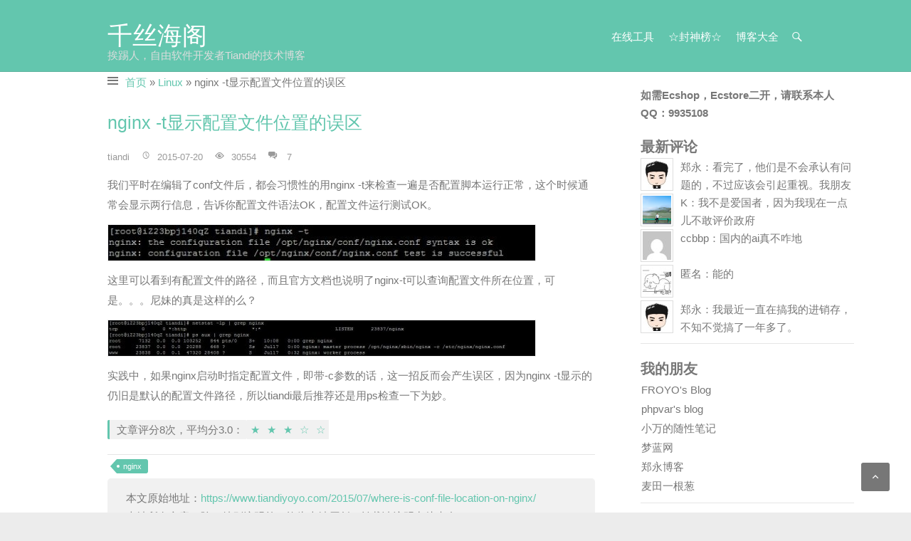

--- FILE ---
content_type: text/html; charset=UTF-8
request_url: https://www.tiandiyoyo.com/2015/07/where-is-conf-file-location-on-nginx/
body_size: 13559
content:
 <!DOCTYPE html PUBLIC "-//W3C//DTD XHTML 1.0 Transitional//EN" "http://www.w3.org/TR/xhtml1/DTD/xhtml1-transitional.dtd">
<html xmlns="http://www.w3.org/1999/xhtml">
<head profile="http://gmpg.org/xfn/11">
<meta http-equiv="X-UA-Compatible" content="IE=edge,chrome=1" />
<meta http-equiv="Content-Type" content="text/html; charset=UTF-8" />
<meta name="viewport" content ="width=device-width,initial-scale=1.0,user-scalable=no">
<meta name="google-site-verification" content="hVPv3Vr-1OAmSP9xXaeuGXldt_GGTCX9JpQEmvKD8Mk" />
<meta name="baidu-site-verification" content="HGVpfVPKax" />
<title>
nginx -t显示配置文件位置的误区 &#8211; 千丝海阁</title>
<meta name="description" content="我们平时在编辑了conf文件后，都会习惯性的用nginx -t来检查一遍是否配置脚本运行正常，这个时候通常会显示两行信息，�" />
<meta name="keywords" content="nginx," />
<link rel="canonical" href="https://www.tiandiyoyo.com/2015/07/where-is-conf-file-location-on-nginx/" />

<link rel="stylesheet" id = "csslink" type="text/css" href="https://www.tiandiyoyo.com/wp-content/themes/tfirst/style.css" media="all" />
<link rel="alternate" type="application/rss+xml" title="千丝海阁 RSS Feed" href="https://www.tiandiyoyo.com/feed/" />
<link rel="alternate" type="application/atom+xml" title="千丝海阁 Atom Feed" href="https://www.tiandiyoyo.com/feed/atom/" />
<link rel="pingback" href="https://www.tiandiyoyo.com/xmlrpc.php" />
<link rel="shortcut icon" href="https://www.tiandiyoyo.com/wp-content/themes/tfirst/images/favicon.ico" />
<script type="text/javascript" src="https://lib.sinaapp.com/js/jquery/1.8.3/jquery.min.js"></script>
<!-- <script type="text/javascript" src="https://www.tiandiyoyo.com/wp-content/themes/tfirst/javascripts/jquery-1.8.3.min.js"></script> -->
<script type="text/javascript" src="https://www.tiandiyoyo.com/wp-content/themes/tfirst/javascripts/scripts.js"></script> 
	<link rel="stylesheet" type="text/css" href="https://www.tiandiyoyo.com/wp-content/themes/tfirst/source/jquery.fancybox.css?v=2.1.5" media="screen" />
	<link rel="stylesheet" type="text/css" href="https://www.tiandiyoyo.com/wp-content/themes/tfirst/wp-code-highlight.css" media="screen" />
	<script type="text/javascript" src="https://www.tiandiyoyo.com/wp-content/themes/tfirst/source/jquery.fancybox.js?v=2.1.5"></script>
	 
<script type="text/javascript" src="https://www.tiandiyoyo.com/wp-content/themes/tfirst/comments-ajax.js"></script>
<meta name='robots' content='max-image-preview:large' />
<link rel="alternate" type="application/rss+xml" title="千丝海阁 &raquo; nginx -t显示配置文件位置的误区 评论 Feed" href="https://www.tiandiyoyo.com/2015/07/where-is-conf-file-location-on-nginx/feed/" />
<script type="text/javascript">
/* <![CDATA[ */
window._wpemojiSettings = {"baseUrl":"https:\/\/s.w.org\/images\/core\/emoji\/15.0.3\/72x72\/","ext":".png","svgUrl":"https:\/\/s.w.org\/images\/core\/emoji\/15.0.3\/svg\/","svgExt":".svg","source":{"concatemoji":"https:\/\/www.tiandiyoyo.com\/wp-includes\/js\/wp-emoji-release.min.js?ver=6.5"}};
/*! This file is auto-generated */
!function(i,n){var o,s,e;function c(e){try{var t={supportTests:e,timestamp:(new Date).valueOf()};sessionStorage.setItem(o,JSON.stringify(t))}catch(e){}}function p(e,t,n){e.clearRect(0,0,e.canvas.width,e.canvas.height),e.fillText(t,0,0);var t=new Uint32Array(e.getImageData(0,0,e.canvas.width,e.canvas.height).data),r=(e.clearRect(0,0,e.canvas.width,e.canvas.height),e.fillText(n,0,0),new Uint32Array(e.getImageData(0,0,e.canvas.width,e.canvas.height).data));return t.every(function(e,t){return e===r[t]})}function u(e,t,n){switch(t){case"flag":return n(e,"\ud83c\udff3\ufe0f\u200d\u26a7\ufe0f","\ud83c\udff3\ufe0f\u200b\u26a7\ufe0f")?!1:!n(e,"\ud83c\uddfa\ud83c\uddf3","\ud83c\uddfa\u200b\ud83c\uddf3")&&!n(e,"\ud83c\udff4\udb40\udc67\udb40\udc62\udb40\udc65\udb40\udc6e\udb40\udc67\udb40\udc7f","\ud83c\udff4\u200b\udb40\udc67\u200b\udb40\udc62\u200b\udb40\udc65\u200b\udb40\udc6e\u200b\udb40\udc67\u200b\udb40\udc7f");case"emoji":return!n(e,"\ud83d\udc26\u200d\u2b1b","\ud83d\udc26\u200b\u2b1b")}return!1}function f(e,t,n){var r="undefined"!=typeof WorkerGlobalScope&&self instanceof WorkerGlobalScope?new OffscreenCanvas(300,150):i.createElement("canvas"),a=r.getContext("2d",{willReadFrequently:!0}),o=(a.textBaseline="top",a.font="600 32px Arial",{});return e.forEach(function(e){o[e]=t(a,e,n)}),o}function t(e){var t=i.createElement("script");t.src=e,t.defer=!0,i.head.appendChild(t)}"undefined"!=typeof Promise&&(o="wpEmojiSettingsSupports",s=["flag","emoji"],n.supports={everything:!0,everythingExceptFlag:!0},e=new Promise(function(e){i.addEventListener("DOMContentLoaded",e,{once:!0})}),new Promise(function(t){var n=function(){try{var e=JSON.parse(sessionStorage.getItem(o));if("object"==typeof e&&"number"==typeof e.timestamp&&(new Date).valueOf()<e.timestamp+604800&&"object"==typeof e.supportTests)return e.supportTests}catch(e){}return null}();if(!n){if("undefined"!=typeof Worker&&"undefined"!=typeof OffscreenCanvas&&"undefined"!=typeof URL&&URL.createObjectURL&&"undefined"!=typeof Blob)try{var e="postMessage("+f.toString()+"("+[JSON.stringify(s),u.toString(),p.toString()].join(",")+"));",r=new Blob([e],{type:"text/javascript"}),a=new Worker(URL.createObjectURL(r),{name:"wpTestEmojiSupports"});return void(a.onmessage=function(e){c(n=e.data),a.terminate(),t(n)})}catch(e){}c(n=f(s,u,p))}t(n)}).then(function(e){for(var t in e)n.supports[t]=e[t],n.supports.everything=n.supports.everything&&n.supports[t],"flag"!==t&&(n.supports.everythingExceptFlag=n.supports.everythingExceptFlag&&n.supports[t]);n.supports.everythingExceptFlag=n.supports.everythingExceptFlag&&!n.supports.flag,n.DOMReady=!1,n.readyCallback=function(){n.DOMReady=!0}}).then(function(){return e}).then(function(){var e;n.supports.everything||(n.readyCallback(),(e=n.source||{}).concatemoji?t(e.concatemoji):e.wpemoji&&e.twemoji&&(t(e.twemoji),t(e.wpemoji)))}))}((window,document),window._wpemojiSettings);
/* ]]> */
</script>
<style id='wp-emoji-styles-inline-css' type='text/css'>

	img.wp-smiley, img.emoji {
		display: inline !important;
		border: none !important;
		box-shadow: none !important;
		height: 1em !important;
		width: 1em !important;
		margin: 0 0.07em !important;
		vertical-align: -0.1em !important;
		background: none !important;
		padding: 0 !important;
	}
</style>
<link rel='stylesheet' id='wp-block-library-css' href='https://www.tiandiyoyo.com/wp-includes/css/dist/block-library/style.min.css?ver=6.5' type='text/css' media='all' />
<style id='classic-theme-styles-inline-css' type='text/css'>
/*! This file is auto-generated */
.wp-block-button__link{color:#fff;background-color:#32373c;border-radius:9999px;box-shadow:none;text-decoration:none;padding:calc(.667em + 2px) calc(1.333em + 2px);font-size:1.125em}.wp-block-file__button{background:#32373c;color:#fff;text-decoration:none}
</style>
<style id='global-styles-inline-css' type='text/css'>
body{--wp--preset--color--black: #000000;--wp--preset--color--cyan-bluish-gray: #abb8c3;--wp--preset--color--white: #ffffff;--wp--preset--color--pale-pink: #f78da7;--wp--preset--color--vivid-red: #cf2e2e;--wp--preset--color--luminous-vivid-orange: #ff6900;--wp--preset--color--luminous-vivid-amber: #fcb900;--wp--preset--color--light-green-cyan: #7bdcb5;--wp--preset--color--vivid-green-cyan: #00d084;--wp--preset--color--pale-cyan-blue: #8ed1fc;--wp--preset--color--vivid-cyan-blue: #0693e3;--wp--preset--color--vivid-purple: #9b51e0;--wp--preset--gradient--vivid-cyan-blue-to-vivid-purple: linear-gradient(135deg,rgba(6,147,227,1) 0%,rgb(155,81,224) 100%);--wp--preset--gradient--light-green-cyan-to-vivid-green-cyan: linear-gradient(135deg,rgb(122,220,180) 0%,rgb(0,208,130) 100%);--wp--preset--gradient--luminous-vivid-amber-to-luminous-vivid-orange: linear-gradient(135deg,rgba(252,185,0,1) 0%,rgba(255,105,0,1) 100%);--wp--preset--gradient--luminous-vivid-orange-to-vivid-red: linear-gradient(135deg,rgba(255,105,0,1) 0%,rgb(207,46,46) 100%);--wp--preset--gradient--very-light-gray-to-cyan-bluish-gray: linear-gradient(135deg,rgb(238,238,238) 0%,rgb(169,184,195) 100%);--wp--preset--gradient--cool-to-warm-spectrum: linear-gradient(135deg,rgb(74,234,220) 0%,rgb(151,120,209) 20%,rgb(207,42,186) 40%,rgb(238,44,130) 60%,rgb(251,105,98) 80%,rgb(254,248,76) 100%);--wp--preset--gradient--blush-light-purple: linear-gradient(135deg,rgb(255,206,236) 0%,rgb(152,150,240) 100%);--wp--preset--gradient--blush-bordeaux: linear-gradient(135deg,rgb(254,205,165) 0%,rgb(254,45,45) 50%,rgb(107,0,62) 100%);--wp--preset--gradient--luminous-dusk: linear-gradient(135deg,rgb(255,203,112) 0%,rgb(199,81,192) 50%,rgb(65,88,208) 100%);--wp--preset--gradient--pale-ocean: linear-gradient(135deg,rgb(255,245,203) 0%,rgb(182,227,212) 50%,rgb(51,167,181) 100%);--wp--preset--gradient--electric-grass: linear-gradient(135deg,rgb(202,248,128) 0%,rgb(113,206,126) 100%);--wp--preset--gradient--midnight: linear-gradient(135deg,rgb(2,3,129) 0%,rgb(40,116,252) 100%);--wp--preset--font-size--small: 13px;--wp--preset--font-size--medium: 20px;--wp--preset--font-size--large: 36px;--wp--preset--font-size--x-large: 42px;--wp--preset--spacing--20: 0.44rem;--wp--preset--spacing--30: 0.67rem;--wp--preset--spacing--40: 1rem;--wp--preset--spacing--50: 1.5rem;--wp--preset--spacing--60: 2.25rem;--wp--preset--spacing--70: 3.38rem;--wp--preset--spacing--80: 5.06rem;--wp--preset--shadow--natural: 6px 6px 9px rgba(0, 0, 0, 0.2);--wp--preset--shadow--deep: 12px 12px 50px rgba(0, 0, 0, 0.4);--wp--preset--shadow--sharp: 6px 6px 0px rgba(0, 0, 0, 0.2);--wp--preset--shadow--outlined: 6px 6px 0px -3px rgba(255, 255, 255, 1), 6px 6px rgba(0, 0, 0, 1);--wp--preset--shadow--crisp: 6px 6px 0px rgba(0, 0, 0, 1);}:where(.is-layout-flex){gap: 0.5em;}:where(.is-layout-grid){gap: 0.5em;}body .is-layout-flow > .alignleft{float: left;margin-inline-start: 0;margin-inline-end: 2em;}body .is-layout-flow > .alignright{float: right;margin-inline-start: 2em;margin-inline-end: 0;}body .is-layout-flow > .aligncenter{margin-left: auto !important;margin-right: auto !important;}body .is-layout-constrained > .alignleft{float: left;margin-inline-start: 0;margin-inline-end: 2em;}body .is-layout-constrained > .alignright{float: right;margin-inline-start: 2em;margin-inline-end: 0;}body .is-layout-constrained > .aligncenter{margin-left: auto !important;margin-right: auto !important;}body .is-layout-constrained > :where(:not(.alignleft):not(.alignright):not(.alignfull)){max-width: var(--wp--style--global--content-size);margin-left: auto !important;margin-right: auto !important;}body .is-layout-constrained > .alignwide{max-width: var(--wp--style--global--wide-size);}body .is-layout-flex{display: flex;}body .is-layout-flex{flex-wrap: wrap;align-items: center;}body .is-layout-flex > *{margin: 0;}body .is-layout-grid{display: grid;}body .is-layout-grid > *{margin: 0;}:where(.wp-block-columns.is-layout-flex){gap: 2em;}:where(.wp-block-columns.is-layout-grid){gap: 2em;}:where(.wp-block-post-template.is-layout-flex){gap: 1.25em;}:where(.wp-block-post-template.is-layout-grid){gap: 1.25em;}.has-black-color{color: var(--wp--preset--color--black) !important;}.has-cyan-bluish-gray-color{color: var(--wp--preset--color--cyan-bluish-gray) !important;}.has-white-color{color: var(--wp--preset--color--white) !important;}.has-pale-pink-color{color: var(--wp--preset--color--pale-pink) !important;}.has-vivid-red-color{color: var(--wp--preset--color--vivid-red) !important;}.has-luminous-vivid-orange-color{color: var(--wp--preset--color--luminous-vivid-orange) !important;}.has-luminous-vivid-amber-color{color: var(--wp--preset--color--luminous-vivid-amber) !important;}.has-light-green-cyan-color{color: var(--wp--preset--color--light-green-cyan) !important;}.has-vivid-green-cyan-color{color: var(--wp--preset--color--vivid-green-cyan) !important;}.has-pale-cyan-blue-color{color: var(--wp--preset--color--pale-cyan-blue) !important;}.has-vivid-cyan-blue-color{color: var(--wp--preset--color--vivid-cyan-blue) !important;}.has-vivid-purple-color{color: var(--wp--preset--color--vivid-purple) !important;}.has-black-background-color{background-color: var(--wp--preset--color--black) !important;}.has-cyan-bluish-gray-background-color{background-color: var(--wp--preset--color--cyan-bluish-gray) !important;}.has-white-background-color{background-color: var(--wp--preset--color--white) !important;}.has-pale-pink-background-color{background-color: var(--wp--preset--color--pale-pink) !important;}.has-vivid-red-background-color{background-color: var(--wp--preset--color--vivid-red) !important;}.has-luminous-vivid-orange-background-color{background-color: var(--wp--preset--color--luminous-vivid-orange) !important;}.has-luminous-vivid-amber-background-color{background-color: var(--wp--preset--color--luminous-vivid-amber) !important;}.has-light-green-cyan-background-color{background-color: var(--wp--preset--color--light-green-cyan) !important;}.has-vivid-green-cyan-background-color{background-color: var(--wp--preset--color--vivid-green-cyan) !important;}.has-pale-cyan-blue-background-color{background-color: var(--wp--preset--color--pale-cyan-blue) !important;}.has-vivid-cyan-blue-background-color{background-color: var(--wp--preset--color--vivid-cyan-blue) !important;}.has-vivid-purple-background-color{background-color: var(--wp--preset--color--vivid-purple) !important;}.has-black-border-color{border-color: var(--wp--preset--color--black) !important;}.has-cyan-bluish-gray-border-color{border-color: var(--wp--preset--color--cyan-bluish-gray) !important;}.has-white-border-color{border-color: var(--wp--preset--color--white) !important;}.has-pale-pink-border-color{border-color: var(--wp--preset--color--pale-pink) !important;}.has-vivid-red-border-color{border-color: var(--wp--preset--color--vivid-red) !important;}.has-luminous-vivid-orange-border-color{border-color: var(--wp--preset--color--luminous-vivid-orange) !important;}.has-luminous-vivid-amber-border-color{border-color: var(--wp--preset--color--luminous-vivid-amber) !important;}.has-light-green-cyan-border-color{border-color: var(--wp--preset--color--light-green-cyan) !important;}.has-vivid-green-cyan-border-color{border-color: var(--wp--preset--color--vivid-green-cyan) !important;}.has-pale-cyan-blue-border-color{border-color: var(--wp--preset--color--pale-cyan-blue) !important;}.has-vivid-cyan-blue-border-color{border-color: var(--wp--preset--color--vivid-cyan-blue) !important;}.has-vivid-purple-border-color{border-color: var(--wp--preset--color--vivid-purple) !important;}.has-vivid-cyan-blue-to-vivid-purple-gradient-background{background: var(--wp--preset--gradient--vivid-cyan-blue-to-vivid-purple) !important;}.has-light-green-cyan-to-vivid-green-cyan-gradient-background{background: var(--wp--preset--gradient--light-green-cyan-to-vivid-green-cyan) !important;}.has-luminous-vivid-amber-to-luminous-vivid-orange-gradient-background{background: var(--wp--preset--gradient--luminous-vivid-amber-to-luminous-vivid-orange) !important;}.has-luminous-vivid-orange-to-vivid-red-gradient-background{background: var(--wp--preset--gradient--luminous-vivid-orange-to-vivid-red) !important;}.has-very-light-gray-to-cyan-bluish-gray-gradient-background{background: var(--wp--preset--gradient--very-light-gray-to-cyan-bluish-gray) !important;}.has-cool-to-warm-spectrum-gradient-background{background: var(--wp--preset--gradient--cool-to-warm-spectrum) !important;}.has-blush-light-purple-gradient-background{background: var(--wp--preset--gradient--blush-light-purple) !important;}.has-blush-bordeaux-gradient-background{background: var(--wp--preset--gradient--blush-bordeaux) !important;}.has-luminous-dusk-gradient-background{background: var(--wp--preset--gradient--luminous-dusk) !important;}.has-pale-ocean-gradient-background{background: var(--wp--preset--gradient--pale-ocean) !important;}.has-electric-grass-gradient-background{background: var(--wp--preset--gradient--electric-grass) !important;}.has-midnight-gradient-background{background: var(--wp--preset--gradient--midnight) !important;}.has-small-font-size{font-size: var(--wp--preset--font-size--small) !important;}.has-medium-font-size{font-size: var(--wp--preset--font-size--medium) !important;}.has-large-font-size{font-size: var(--wp--preset--font-size--large) !important;}.has-x-large-font-size{font-size: var(--wp--preset--font-size--x-large) !important;}
.wp-block-navigation a:where(:not(.wp-element-button)){color: inherit;}
:where(.wp-block-post-template.is-layout-flex){gap: 1.25em;}:where(.wp-block-post-template.is-layout-grid){gap: 1.25em;}
:where(.wp-block-columns.is-layout-flex){gap: 2em;}:where(.wp-block-columns.is-layout-grid){gap: 2em;}
.wp-block-pullquote{font-size: 1.5em;line-height: 1.6;}
</style>
<style id='akismet-widget-style-inline-css' type='text/css'>

			.a-stats {
				--akismet-color-mid-green: #357b49;
				--akismet-color-white: #fff;
				--akismet-color-light-grey: #f6f7f7;

				max-width: 350px;
				width: auto;
			}

			.a-stats * {
				all: unset;
				box-sizing: border-box;
			}

			.a-stats strong {
				font-weight: 600;
			}

			.a-stats a.a-stats__link,
			.a-stats a.a-stats__link:visited,
			.a-stats a.a-stats__link:active {
				background: var(--akismet-color-mid-green);
				border: none;
				box-shadow: none;
				border-radius: 8px;
				color: var(--akismet-color-white);
				cursor: pointer;
				display: block;
				font-family: -apple-system, BlinkMacSystemFont, 'Segoe UI', 'Roboto', 'Oxygen-Sans', 'Ubuntu', 'Cantarell', 'Helvetica Neue', sans-serif;
				font-weight: 500;
				padding: 12px;
				text-align: center;
				text-decoration: none;
				transition: all 0.2s ease;
			}

			/* Extra specificity to deal with TwentyTwentyOne focus style */
			.widget .a-stats a.a-stats__link:focus {
				background: var(--akismet-color-mid-green);
				color: var(--akismet-color-white);
				text-decoration: none;
			}

			.a-stats a.a-stats__link:hover {
				filter: brightness(110%);
				box-shadow: 0 4px 12px rgba(0, 0, 0, 0.06), 0 0 2px rgba(0, 0, 0, 0.16);
			}

			.a-stats .count {
				color: var(--akismet-color-white);
				display: block;
				font-size: 1.5em;
				line-height: 1.4;
				padding: 0 13px;
				white-space: nowrap;
			}
		
</style>
<link rel="https://api.w.org/" href="https://www.tiandiyoyo.com/wp-json/" /><link rel="alternate" type="application/json" href="https://www.tiandiyoyo.com/wp-json/wp/v2/posts/2637" /><link rel="EditURI" type="application/rsd+xml" title="RSD" href="https://www.tiandiyoyo.com/xmlrpc.php?rsd" />
<meta name="generator" content="WordPress 6.5" />
<link rel="canonical" href="https://www.tiandiyoyo.com/2015/07/where-is-conf-file-location-on-nginx/" />
<link rel='shortlink' href='https://www.tiandiyoyo.com/?p=2637' />
<link rel="alternate" type="application/json+oembed" href="https://www.tiandiyoyo.com/wp-json/oembed/1.0/embed?url=https%3A%2F%2Fwww.tiandiyoyo.com%2F2015%2F07%2Fwhere-is-conf-file-location-on-nginx%2F" />
<link rel="alternate" type="text/xml+oembed" href="https://www.tiandiyoyo.com/wp-json/oembed/1.0/embed?url=https%3A%2F%2Fwww.tiandiyoyo.com%2F2015%2F07%2Fwhere-is-conf-file-location-on-nginx%2F&#038;format=xml" />
<link rel="alternate" type="application/rss+xml" title="RSS" href="https://www.tiandiyoyo.com/rsslatest.xml" /><!--[if lt IE 7]>
<script type="text/javascript" src="https://www.tiandiyoyo.com/wp-content/themes/tfirst/javascripts/unitpngfix.js"></script>
<![endif]-->

<script async src="//pagead2.googlesyndication.com/pagead/js/adsbygoogle.js"></script>
<script>
  (adsbygoogle = window.adsbygoogle || []).push({
    google_ad_client: "ca-pub-6460200826832590",
    enable_page_level_ads: true
  });
</script>
<!--<script src="//msite.baidu.com/sdk/c.js?appid=1590901928487080"></script -->
</head>
<!--<script>cambrian.render('head')</script -->
<body>
<div class="wrapper">
<div id="top">
<div id="topleft">
	<section id="logo" class="clearfix">
	<h1 id="title"> <a href="https://www.tiandiyoyo.com" title="千丝海阁" rel="home">
    千丝海阁</a> </h1>
    <h2 id="description">
    挨踢人，自由软件开发者Tiandi的技术博客    </h2>
    </section>

	<section class="top-right">
      <nav id="toprmenu" class="clearfix"><ul><li class="page_item page-item-2145"><a href="https://www.tiandiyoyo.com/tools-online/">在线工具</a></li>
<li class="page_item page-item-1493"><a href="https://www.tiandiyoyo.com/topten/">☆封神榜☆</a></li>
<li class="page_item page-item-1333"><a href="https://www.tiandiyoyo.com/blogslist/">博客大全</a></li>
</nav></ul><!-- #toprmenu -->      
      <div class="search"></div>
      <!-- .search-toggle -->
      <div id="search-box" class="hide">
        <form action="https://www.tiandiyoyo.com/" method="get" class="searchform clearfix">
		<input type="search" placeholder="Search..." class="s field" name="s">
		<input type="submit" value="Search" class="search-submit">
		</form>
      <span class="arrow"></span> </div>
      <!-- #search-box --> 
    </section>
</div> <!-- end: topleft -->
</div>
<!--end: top-->

<div id="allcontent">
<div class="maincontent">
<div class="leftcontent">
<div class="adjust">
<p class="browse"><a href="https://www.tiandiyoyo.com">首页</a> &raquo; <a href="https://www.tiandiyoyo.com/category/technical/linux-technical/" rel="category tag">Linux</a> &raquo; nginx -t显示配置文件位置的误区</p>
</div>
			<article itemscope itemtype="http://schema.org/Article">
	<h2 class="posttitle">nginx -t显示配置文件位置的误区</h2>
	<div class="meta">     
      <a href="https://www.tiandiyoyo.com/author/tiandi/" title="文章作者 tiandi" rel="author">tiandi</a>      <span class="metadates"><time itemprop="datePublished" datetime=2015-07-20>
    2015-07-20</time></span>
	<span class='metaviews'>30554</span>	<span class="metacomment"><a href="https://www.tiandiyoyo.com/2015/07/where-is-conf-file-location-on-nginx/"><a href="https://www.tiandiyoyo.com/2015/07/where-is-conf-file-location-on-nginx/#comments" class="comments-link" >7</a></span>
    <!--end: meta-->
	</div>
	<div class="clear"></div>
	<div class="entry">
 
	<p>我们平时在编辑了conf文件后，都会习惯性的用nginx -t来检查一遍是否配置脚本运行正常，这个时候通常会显示两行信息，告诉你配置文件语法OK，配置文件运行测试OK。</p>
<p><a href="http://www.tiandiyoyo.com/wp-content/uploads/2015/07/nginx1.jpg"><img decoding="async" src="http://www.tiandiyoyo.com/wp-content/uploads/2015/07/nginx1-600x50.jpg" alt="nginx conf" width="600" height="50" class="alignnone size-large wp-image-2638" srcset="https://www.tiandiyoyo.com/wp-content/uploads/2015/07/nginx1-600x50.jpg 600w, https://www.tiandiyoyo.com/wp-content/uploads/2015/07/nginx1-300x25.jpg 300w, https://www.tiandiyoyo.com/wp-content/uploads/2015/07/nginx1.jpg 614w" sizes="(max-width: 600px) 100vw, 600px" /></a></p>
<p>这里可以看到有配置文件的路径，而且官方文档也说明了nginx-t可以查询配置文件所在位置，可是。。。尼妹的真是这样的么？</p>
<p><a href="http://www.tiandiyoyo.com/wp-content/uploads/2015/07/nginx2.jpg"><img decoding="async" src="http://www.tiandiyoyo.com/wp-content/uploads/2015/07/nginx2-600x50.jpg" alt="nginx conf" width="600" height="50" class="alignnone size-large wp-image-2639" srcset="https://www.tiandiyoyo.com/wp-content/uploads/2015/07/nginx2-600x50.jpg 600w, https://www.tiandiyoyo.com/wp-content/uploads/2015/07/nginx2-300x25.jpg 300w, https://www.tiandiyoyo.com/wp-content/uploads/2015/07/nginx2.jpg 1147w" sizes="(max-width: 600px) 100vw, 600px" /></a></p>
<p>实践中，如果nginx启动时指定配置文件，即带-c参数的话，这一招反而会产生误区，因为nginx -t显示的仍旧是默认的配置文件路径，所以tiandi最后推荐还是用ps检查一下为妙。</p>
<div class='rates' name='2637' itemprop='aggregateRating' itemscope itemtype='http://schema.org/AggregateRating'><span class='ratesdes'>文章评分<span itemprop='ratingCount'>8</span>次，平均分<span itemprop='ratingValue'>3.0</span>：</span><span class='stars' title='1分' value=1>★</span><span class='stars' title='2分' value=2>★</span><span class='stars' title='3分' value=3>★</span><span class='stars' title='4分' value=4>☆</span><span class='stars' title='5分' value=5>☆</span></div><div class='adauto'></div>
    <div class="clear"></div>
	
	<hr>
	<div class="metatag"><a href="https://www.tiandiyoyo.com/tag/nginx/" rel="tag">nginx</a></span>
    </div>

  </div>
  <!--end: entry-->
  
  
  	</article>
<p class='declare'>本文原始地址：<a href=https://www.tiandiyoyo.com/2015/07/where-is-conf-file-location-on-nginx/ style='word-wrap: break-word;'>https://www.tiandiyoyo.com/2015/07/where-is-conf-file-location-on-nginx/</a><br>本站所有文章，除了特别注明外，均为本站原创，转载请注明出处来自<a href="http://www.tiandiyoyo.com">www.tiandiyoyo.com</a></p>
  <h3>您可能还会对以下文章感兴趣：</h3><p><ul>没有相关的文章</ul>  <!-- You can start editing here. -->
<div class="comments-box"> <a name="comments" id="comments"></a>
<!-- 以下为评论输入框 -->
  <div id="respond">
    <div class="cancel-comment-reply"> <small>
      <a rel="nofollow" id="cancel-comment-reply-link" href="/2015/07/where-is-conf-file-location-on-nginx/#respond" style="display:none;">点击这里取消回复。</a>      </small> </div>
        <form action="https://www.tiandiyoyo.com/wp-comments-post.php" method="post" id="commentform">
            <p>
        <input class="author" type="text" value="匿名" onclick="this.value='';" name="author" id="author" size="22" tabindex="1"/>
        <label for="author"><small>
          (Required)          </small></label>
      </p>
      <p>
        <input class="email" type="text" value="Enter your Email..." onclick="this.value='';" name="email" id="email" size="22" tabindex="2"/>
        <label for="email"><small>(Will not be published)
           (Required)          </small></label>
      </p>
      <p>
        <input class="url" type="text" value="Enter your Website..." onclick="this.value='';" name="url" id="url" size="22" tabindex="3"/>
        <label for="url"><small>(Optional)</small></label>
      </p>
      	  <div class="tips">评论前先开启评论开关：</div>
	  <div class="toggle">
                  <label class="toggle-radio" for="toggleOption2">ON</label>
				  					<input type="radio" name="toggleOptions" id="toggleOption1" value="option1" >
					<label class="toggle-radio" for="toggleOption1">OFF</label>
					<input type="radio" name="toggleOptions" id="toggleOption2" value="option2" checked="checked">
				                  </div>
      
					<p><textarea name="comment" id="comment" tabindex="4" disabled></textarea><p>
			<p><input class="submit" name="submit" type="submit" id="submit" tabindex="5" value="Submit" disabled /><p>
		        <input type='hidden' name='comment_post_ID' value='2637' id='comment_post_ID' />
<input type='hidden' name='comment_parent' id='comment_parent' value='0' />
      </p>
      <p style="display: none;"><input type="hidden" id="akismet_comment_nonce" name="akismet_comment_nonce" value="4d11b7841c" /></p><p style="display: none !important;" class="akismet-fields-container" data-prefix="ak_"><label>&#916;<textarea name="ak_hp_textarea" cols="45" rows="8" maxlength="100"></textarea></label><input type="hidden" id="ak_js_1" name="ak_js" value="18"/><script>document.getElementById( "ak_js_1" ).setAttribute( "value", ( new Date() ).getTime() );</script></p>    </form>
      </div>
    <br>
  <!-- 评论输入框结束 -->
    <h2>
    7 Comments  </h2>
  <ol class="commentlist">
    		<li class="comment even thread-even depth-1" id="comment-5431">
				<div id="div-comment-5431" class="comment-body">
				<div class="comment-author vcard">
			<img alt='' src='https://secure.gravatar.com/avatar/454d74760aa0f1e5e5b80dc56e51e3ea?s=48&#038;d=mm&#038;r=g' srcset='https://secure.gravatar.com/avatar/454d74760aa0f1e5e5b80dc56e51e3ea?s=96&#038;d=mm&#038;r=g 2x' class='avatar avatar-48 photo' height='48' width='48' decoding='async'/>			<cname class="fn"><a href='http://www.dxwblog.com/' target=_blank rel='external nofollow' class='url'>大漩涡</a> <img src='https://www.tiandiyoyo.com/wp-content/themes/tfirst/images/browser/safari.png' title='Safari 4.0' /></cite><span class="says">:</span>		</div>
		<div class="reply">
			<a rel='nofollow' class='comment-reply-link' href='https://www.tiandiyoyo.com/2015/07/where-is-conf-file-location-on-nginx/?replytocom=5431#respond' data-commentid="5431" data-postid="2637" data-belowelement="div-comment-5431" data-respondelement="respond" data-replyto="回复给 大漩涡" aria-label='回复给 大漩涡'>回复</a>		</div>
			
		<div class="comment-meta commentmetadata"><a href="https://www.tiandiyoyo.com/2015/07/where-is-conf-file-location-on-nginx/#comment-5431">
			2015-09-14 上午 10:42</a>		</div>

		<p>可以全盘搜索啊……</p>

				</div>
		</li><!-- #comment-## -->
		<li class="comment odd alt thread-odd thread-alt depth-1" id="comment-5402">
				<div id="div-comment-5402" class="comment-body">
				<div class="comment-author vcard">
			<img alt='' src='https://secure.gravatar.com/avatar/b76173498c91b21d8d4dfdb48cfa81fc?s=48&#038;d=mm&#038;r=g' srcset='https://secure.gravatar.com/avatar/b76173498c91b21d8d4dfdb48cfa81fc?s=96&#038;d=mm&#038;r=g 2x' class='avatar avatar-48 photo' height='48' width='48' loading='lazy' decoding='async'/>			<cname class="fn"><a href='http://www.newbixia.com/' target=_blank rel='external nofollow' class='url'>巫神纪</a> <img src='https://www.tiandiyoyo.com/wp-content/themes/tfirst/images/browser/chrome.png' title='Chrome 4.0' /></cite><span class="says">:</span>		</div>
		<div class="reply">
			<a rel='nofollow' class='comment-reply-link' href='https://www.tiandiyoyo.com/2015/07/where-is-conf-file-location-on-nginx/?replytocom=5402#respond' data-commentid="5402" data-postid="2637" data-belowelement="div-comment-5402" data-respondelement="respond" data-replyto="回复给 巫神纪" aria-label='回复给 巫神纪'>回复</a>		</div>
			
		<div class="comment-meta commentmetadata"><a href="https://www.tiandiyoyo.com/2015/07/where-is-conf-file-location-on-nginx/#comment-5402">
			2015-08-06 下午 9:19</a>		</div>

		<p>用的不多，俺一般是加参数 -t</p>

				</div>
		</li><!-- #comment-## -->
		<li class="comment even thread-even depth-1" id="comment-5397">
				<div id="div-comment-5397" class="comment-body">
				<div class="comment-author vcard">
			<img alt='' src='https://secure.gravatar.com/avatar/f713666d2485ae4ec6cab07f5dea18ea?s=48&#038;d=mm&#038;r=g' srcset='https://secure.gravatar.com/avatar/f713666d2485ae4ec6cab07f5dea18ea?s=96&#038;d=mm&#038;r=g 2x' class='avatar avatar-48 photo' height='48' width='48' loading='lazy' decoding='async'/>			<cname class="fn"><a href='http://xptt.com' target=_blank rel='external nofollow' class='url'>郑永</a> <img src='https://www.tiandiyoyo.com/wp-content/themes/tfirst/images/browser/chrome.png' title='Chrome 43.0.2357.124' /></cite><span class="says">:</span>		</div>
		<div class="reply">
			<a rel='nofollow' class='comment-reply-link' href='https://www.tiandiyoyo.com/2015/07/where-is-conf-file-location-on-nginx/?replytocom=5397#respond' data-commentid="5397" data-postid="2637" data-belowelement="div-comment-5397" data-respondelement="respond" data-replyto="回复给 郑永" aria-label='回复给 郑永'>回复</a>		</div>
			
		<div class="comment-meta commentmetadata"><a href="https://www.tiandiyoyo.com/2015/07/where-is-conf-file-location-on-nginx/#comment-5397">
			2015-07-26 上午 7:12</a>		</div>

		<p>又是一个无法看懂的，呵呵 ：）</p>

				</div>
		</li><!-- #comment-## -->
		<li class="comment odd alt thread-odd thread-alt depth-1 parent" id="comment-5394">
				<div id="div-comment-5394" class="comment-body">
				<div class="comment-author vcard">
			<img alt='' src='https://secure.gravatar.com/avatar/64b4de8cb31cbae69d4e552b9d28f77b?s=48&#038;d=mm&#038;r=g' srcset='https://secure.gravatar.com/avatar/64b4de8cb31cbae69d4e552b9d28f77b?s=96&#038;d=mm&#038;r=g 2x' class='avatar avatar-48 photo' height='48' width='48' loading='lazy' decoding='async'/>			<cname class="fn"><a href='http://www.iloxp.com' target=_blank rel='external nofollow' class='url'>酷特尔</a> <img src='https://www.tiandiyoyo.com/wp-content/themes/tfirst/images/browser/chrome.png' title='Chrome 43.0.2357.134' /></cite><span class="says">:</span>		</div>
		<div class="reply">
			<a rel='nofollow' class='comment-reply-link' href='https://www.tiandiyoyo.com/2015/07/where-is-conf-file-location-on-nginx/?replytocom=5394#respond' data-commentid="5394" data-postid="2637" data-belowelement="div-comment-5394" data-respondelement="respond" data-replyto="回复给 酷特尔" aria-label='回复给 酷特尔'>回复</a>		</div>
			
		<div class="comment-meta commentmetadata"><a href="https://www.tiandiyoyo.com/2015/07/where-is-conf-file-location-on-nginx/#comment-5394">
			2015-07-21 下午 8:47</a>		</div>

		<p>haha.看来也是走进了误区啦。这个好，不过很少用这些命令，一般就是检查下nginx到底启动没有，因为配置文件不多，都是放在自己习惯而且容易找到的地方。习惯使用lsof来查看。</p>

				</div>
		<ul class="children">
		<li class="comment byuser comment-author-tiandi bypostauthor even depth-2 parent" id="comment-5395">
				<div id="div-comment-5395" class="comment-body">
				<div class="comment-author vcard">
			<img alt='' src='https://secure.gravatar.com/avatar/91cb1e25020ba1647e5f48f223cf6404?s=48&#038;d=mm&#038;r=g' srcset='https://secure.gravatar.com/avatar/91cb1e25020ba1647e5f48f223cf6404?s=96&#038;d=mm&#038;r=g 2x' class='avatar avatar-48 photo' height='48' width='48' loading='lazy' decoding='async'/>			<cname class="fn">tiandi <img src='https://www.tiandiyoyo.com/wp-content/themes/tfirst/images/browser/chrome.png' title='Chrome 43.0.2357.134' /></cite><span class="says">:</span>		</div>
		<div class="reply">
			<a rel='nofollow' class='comment-reply-link' href='https://www.tiandiyoyo.com/2015/07/where-is-conf-file-location-on-nginx/?replytocom=5395#respond' data-commentid="5395" data-postid="2637" data-belowelement="div-comment-5395" data-respondelement="respond" data-replyto="回复给 tiandi" aria-label='回复给 tiandi'>回复</a>		</div>
			
		<div class="comment-meta commentmetadata"><a href="https://www.tiandiyoyo.com/2015/07/where-is-conf-file-location-on-nginx/#comment-5395">
			2015-07-22 上午 10:05</a>		</div>

		<p>环境是别人搭的，搭完告诉我都在/opt下，尼妹的大坑啊。</p>

				</div>
		<ul class="children">
		<li class="comment odd alt depth-3" id="comment-5396">
				<div id="div-comment-5396" class="comment-body">
				<div class="comment-author vcard">
			<img alt='' src='https://secure.gravatar.com/avatar/64b4de8cb31cbae69d4e552b9d28f77b?s=48&#038;d=mm&#038;r=g' srcset='https://secure.gravatar.com/avatar/64b4de8cb31cbae69d4e552b9d28f77b?s=96&#038;d=mm&#038;r=g 2x' class='avatar avatar-48 photo' height='48' width='48' loading='lazy' decoding='async'/>			<cname class="fn"><a href='http://www.iloxp.com' target=_blank rel='external nofollow' class='url'>酷特尔</a> <img src='https://www.tiandiyoyo.com/wp-content/themes/tfirst/images/browser/safari.png' title='Safari 8.0' /></cite><span class="says">:</span>		</div>
		<div class="reply">
			<a rel='nofollow' class='comment-reply-link' href='https://www.tiandiyoyo.com/2015/07/where-is-conf-file-location-on-nginx/?replytocom=5396#respond' data-commentid="5396" data-postid="2637" data-belowelement="div-comment-5396" data-respondelement="respond" data-replyto="回复给 酷特尔" aria-label='回复给 酷特尔'>回复</a>		</div>
			
		<div class="comment-meta commentmetadata"><a href="https://www.tiandiyoyo.com/2015/07/where-is-conf-file-location-on-nginx/#comment-5396">
			2015-07-22 上午 11:19</a>		</div>

		<p>猜到啦，所以说使用ps的方法还是挺有用呢</p>

				</div>
		</li><!-- #comment-## -->
</ul><!-- .children -->
</li><!-- #comment-## -->
</ul><!-- .children -->
</li><!-- #comment-## -->
		<li class="comment even thread-even depth-1" id="comment-5393">
				<div id="div-comment-5393" class="comment-body">
				<div class="comment-author vcard">
			<img alt='' src='https://secure.gravatar.com/avatar/36ed223e508c76d625b35f91b0b24573?s=48&#038;d=mm&#038;r=g' srcset='https://secure.gravatar.com/avatar/36ed223e508c76d625b35f91b0b24573?s=96&#038;d=mm&#038;r=g 2x' class='avatar avatar-48 photo' height='48' width='48' loading='lazy' decoding='async'/>			<cname class="fn"><a href='http://taigushenwang.org' target=_blank rel='external nofollow' class='url'>太古神王</a> <img src='https://www.tiandiyoyo.com/wp-content/themes/tfirst/images/browser/chrome.png' title='Chrome 31.0.1650.63' /></cite><span class="says">:</span>		</div>
		<div class="reply">
			<a rel='nofollow' class='comment-reply-link' href='https://www.tiandiyoyo.com/2015/07/where-is-conf-file-location-on-nginx/?replytocom=5393#respond' data-commentid="5393" data-postid="2637" data-belowelement="div-comment-5393" data-respondelement="respond" data-replyto="回复给 太古神王" aria-label='回复给 太古神王'>回复</a>		</div>
			
		<div class="comment-meta commentmetadata"><a href="https://www.tiandiyoyo.com/2015/07/where-is-conf-file-location-on-nginx/#comment-5393">
			2015-07-21 下午 5:09</a>		</div>

		<p>感觉好简单，自己操作就难的根本不行</p>

				</div>
		</li><!-- #comment-## -->
  </ol>
  <div id="loading-comments"><span>载入分页评论...</span></div>
  <nav id="comments-navi">
      </nav>
    
</div>

<script type="text/javascript" src="https://www.tiandiyoyo.com/wp-content/themes/tfirst/javascripts/single.js"></script> 
  </div>
<!--end: leftcontent-->
</div>
<!--end: maincontent-->
<div id="sidebar">
<div class="adjustright"></div>
	<div class='ad300x250'><b>如需Ecshop，Ecstore二开，请联系本人QQ：9935108</b></div>	<div class="rightwidget">
    	<div class="sidebox"><h3>最新评论</h3><ul><div class='recs' style='display:inline-block;height:50px;overflow:hidden;text-overflow:ellipsis;'><img alt='' src='https://secure.gravatar.com/avatar/f713666d2485ae4ec6cab07f5dea18ea?s=40&#038;d=mm&#038;r=g' srcset='https://secure.gravatar.com/avatar/f713666d2485ae4ec6cab07f5dea18ea?s=80&#038;d=mm&#038;r=g 2x' class='avatar avatar-40 photo' height='40' width='40' loading='lazy' decoding='async'/>郑永：<a href=https://www.tiandiyoyo.com/fuckabsonteslamodel3 title=终于，解开了所谓的特斯拉刹车失灵的秘密>看完了，他们是不会承认有问题的，不过应该会引起重视。我朋友也买了特斯拉，还出现事故了，不知道啥原因，我以为他开车技术问题。</a></div><div class='recs' style='display:inline-block;height:50px;overflow:hidden;text-overflow:ellipsis;'><img alt='' src='https://secure.gravatar.com/avatar/cbbe656c7bb46772f589c9b18a7c747e?s=40&#038;d=mm&#038;r=g' srcset='https://secure.gravatar.com/avatar/cbbe656c7bb46772f589c9b18a7c747e?s=80&#038;d=mm&#038;r=g 2x' class='avatar avatar-40 photo' height='40' width='40' loading='lazy' decoding='async'/>K：<a href=https://www.tiandiyoyo.com/%e6%95%ac%e8%83%a1%e8%80%80%e9%82%a6%e5%85%88%e7%94%9f%e6%89%80%e8%af%b4%e7%9a%84%e8%af%9d title=敬胡耀邦先生所说的话>我不是爱国者，因为我现在一点儿不敢评价政府</a></div><div class='recs' style='display:inline-block;height:50px;overflow:hidden;text-overflow:ellipsis;'><img alt='' src='https://secure.gravatar.com/avatar/470cf7be5f7a2a13cd8e0e5c7dff8dea?s=40&#038;d=mm&#038;r=g' srcset='https://secure.gravatar.com/avatar/470cf7be5f7a2a13cd8e0e5c7dff8dea?s=80&#038;d=mm&#038;r=g 2x' class='avatar avatar-40 photo' height='40' width='40' loading='lazy' decoding='async'/>ccbbp：<a href=https://www.tiandiyoyo.com/xunfeixinghuo title=讯飞星火大模型，就这？>国内的ai真不咋地</a></div><div class='recs' style='display:inline-block;height:50px;overflow:hidden;text-overflow:ellipsis;'><img alt='' src='https://secure.gravatar.com/avatar/91cb1e25020ba1647e5f48f223cf6404?s=40&#038;d=mm&#038;r=g' srcset='https://secure.gravatar.com/avatar/91cb1e25020ba1647e5f48f223cf6404?s=80&#038;d=mm&#038;r=g 2x' class='avatar avatar-40 photo' height='40' width='40' loading='lazy' decoding='async'/>匿名：<a href=https://www.tiandiyoyo.com/write-poem-via-nanogpt title=用nanoGPT训练数据写唐诗>能的</a></div><div class='recs' style='display:inline-block;height:50px;overflow:hidden;text-overflow:ellipsis;'><img alt='' src='https://secure.gravatar.com/avatar/f713666d2485ae4ec6cab07f5dea18ea?s=40&#038;d=mm&#038;r=g' srcset='https://secure.gravatar.com/avatar/f713666d2485ae4ec6cab07f5dea18ea?s=80&#038;d=mm&#038;r=g 2x' class='avatar avatar-40 photo' height='40' width='40' loading='lazy' decoding='async'/>郑永：<a href=https://www.tiandiyoyo.com/stop_mudphp title=项目MudPHP停止>我最近一直在搞我的进销存，不知不觉搞了一年多了。</a></div></ul></div><div class="clearfix"></div><hr><div class="sidebox"><h3>我的朋友</h3>
	<ul class='xoxo blogroll'>
<li><a href="http://www.izhuyue.com/" rel="noopener" target="_blank">FROYO&#039;s Blog</a></li>
<li><a href="http://www.phpvar.com/" rel="noopener" target="_blank">phpvar&#039;s blog</a></li>
<li><a href="https://blog.wanxiaohong.cn/" rel="noopener" target="_blank">小万的随性笔记</a></li>
<li><a href="http://www.mltk.cn/" rel="noopener" target="_blank">梦蓝网</a></li>
<li><a href="http://xptt.com/" rel="noopener" target="_blank">郑永博客</a></li>
<li><a href="https://maicong.me/" rel="noopener" target="_blank">麦田一根葱</a></li>

	</ul>
</div><div class="clearfix"></div><hr>
<div class="sidebox"><h3>标签</h3><div class="tagcloud"><a href="https://www.tiandiyoyo.com/tag/ai/" class="tag-cloud-link tag-link-631 tag-link-position-1" style="font-size: 22pt;" aria-label="AI (69 项)">AI<span class="tag-link-count"> (69)</span></a>
<a href="https://www.tiandiyoyo.com/tag/apache/" class="tag-cloud-link tag-link-63 tag-link-position-2" style="font-size: 8pt;" aria-label="apache (4 项)">apache<span class="tag-link-count"> (4)</span></a>
<a href="https://www.tiandiyoyo.com/tag/bbextra/" class="tag-cloud-link tag-link-79 tag-link-position-3" style="font-size: 8.9739130434783pt;" aria-label="bbextra (5 项)">bbextra<span class="tag-link-count"> (5)</span></a>
<a href="https://www.tiandiyoyo.com/tag/css/" class="tag-cloud-link tag-link-289 tag-link-position-4" style="font-size: 10.434782608696pt;" aria-label="css (7 项)">css<span class="tag-link-count"> (7)</span></a>
<a href="https://www.tiandiyoyo.com/tag/ecshop/" class="tag-cloud-link tag-link-527 tag-link-position-5" style="font-size: 14.086956521739pt;" aria-label="ecshop (15 项)">ecshop<span class="tag-link-count"> (15)</span></a>
<a href="https://www.tiandiyoyo.com/tag/ecshop%e4%ba%8c%e6%ac%a1%e5%bc%80%e5%8f%91/" class="tag-cloud-link tag-link-551 tag-link-position-6" style="font-size: 9.8260869565217pt;" aria-label="ecshop二次开发 (6 项)">ecshop二次开发<span class="tag-link-count"> (6)</span></a>
<a href="https://www.tiandiyoyo.com/tag/ecstore%e4%ba%8c%e5%bc%80/" class="tag-cloud-link tag-link-577 tag-link-position-7" style="font-size: 15.791304347826pt;" aria-label="ecstore二开 (21 项)">ecstore二开<span class="tag-link-count"> (21)</span></a>
<a href="https://www.tiandiyoyo.com/tag/ecstorecustomize/" class="tag-cloud-link tag-link-591 tag-link-position-8" style="font-size: 15.304347826087pt;" aria-label="ecstore二次开发 (19 项)">ecstore二次开发<span class="tag-link-count"> (19)</span></a>
<a href="https://www.tiandiyoyo.com/tag/fy3/" class="tag-cloud-link tag-link-607 tag-link-position-9" style="font-size: 8pt;" aria-label="fy3 (4 项)">fy3<span class="tag-link-count"> (4)</span></a>
<a href="https://www.tiandiyoyo.com/tag/gfw/" class="tag-cloud-link tag-link-183 tag-link-position-10" style="font-size: 8pt;" aria-label="GFW (4 项)">GFW<span class="tag-link-count"> (4)</span></a>
<a href="https://www.tiandiyoyo.com/tag/godaddy/" class="tag-cloud-link tag-link-182 tag-link-position-11" style="font-size: 9.8260869565217pt;" aria-label="godaddy (6 项)">godaddy<span class="tag-link-count"> (6)</span></a>
<a href="https://www.tiandiyoyo.com/tag/html5/" class="tag-cloud-link tag-link-442 tag-link-position-12" style="font-size: 8pt;" aria-label="HTML5 (4 项)">HTML5<span class="tag-link-count"> (4)</span></a>
<a href="https://www.tiandiyoyo.com/tag/java-2/" class="tag-cloud-link tag-link-49 tag-link-position-13" style="font-size: 9.8260869565217pt;" aria-label="java (6 项)">java<span class="tag-link-count"> (6)</span></a>
<a href="https://www.tiandiyoyo.com/tag/js%e7%89%b9%e6%95%88/" class="tag-cloud-link tag-link-363 tag-link-position-14" style="font-size: 8.9739130434783pt;" aria-label="js特效 (5 项)">js特效<span class="tag-link-count"> (5)</span></a>
<a href="https://www.tiandiyoyo.com/tag/ledplayer/" class="tag-cloud-link tag-link-53 tag-link-position-15" style="font-size: 11.652173913043pt;" aria-label="Ledplayer (9 项)">Ledplayer<span class="tag-link-count"> (9)</span></a>
<a href="https://www.tiandiyoyo.com/tag/linux/" class="tag-cloud-link tag-link-111 tag-link-position-16" style="font-size: 8pt;" aria-label="linux (4 项)">linux<span class="tag-link-count"> (4)</span></a>
<a href="https://www.tiandiyoyo.com/tag/lpc/" class="tag-cloud-link tag-link-48 tag-link-position-17" style="font-size: 8.9739130434783pt;" aria-label="LPC (5 项)">LPC<span class="tag-link-count"> (5)</span></a>
<a href="https://www.tiandiyoyo.com/tag/mud/" class="tag-cloud-link tag-link-21 tag-link-position-18" style="font-size: 11.652173913043pt;" aria-label="mud (9 项)">mud<span class="tag-link-count"> (9)</span></a>
<a href="https://www.tiandiyoyo.com/tag/mudphp/" class="tag-cloud-link tag-link-606 tag-link-position-19" style="font-size: 8pt;" aria-label="MudPHP (4 项)">MudPHP<span class="tag-link-count"> (4)</span></a>
<a href="https://www.tiandiyoyo.com/tag/mysql/" class="tag-cloud-link tag-link-192 tag-link-position-20" style="font-size: 11.04347826087pt;" aria-label="mysql (8 项)">mysql<span class="tag-link-count"> (8)</span></a>
<a href="https://www.tiandiyoyo.com/tag/php/" class="tag-cloud-link tag-link-253 tag-link-position-21" style="font-size: 11.652173913043pt;" aria-label="php (9 项)">php<span class="tag-link-count"> (9)</span></a>
<a href="https://www.tiandiyoyo.com/tag/plugin/" class="tag-cloud-link tag-link-224 tag-link-position-22" style="font-size: 10.434782608696pt;" aria-label="plugin (7 项)">plugin<span class="tag-link-count"> (7)</span></a>
<a href="https://www.tiandiyoyo.com/tag/rmxp/" class="tag-cloud-link tag-link-405 tag-link-position-23" style="font-size: 8pt;" aria-label="rmxp (4 项)">rmxp<span class="tag-link-count"> (4)</span></a>
<a href="https://www.tiandiyoyo.com/tag/seo/" class="tag-cloud-link tag-link-119 tag-link-position-24" style="font-size: 12.991304347826pt;" aria-label="seo (12 项)">seo<span class="tag-link-count"> (12)</span></a>
<a href="https://www.tiandiyoyo.com/tag/showguests/" class="tag-cloud-link tag-link-254 tag-link-position-25" style="font-size: 10.434782608696pt;" aria-label="showguests (7 项)">showguests<span class="tag-link-count"> (7)</span></a>
<a href="https://www.tiandiyoyo.com/tag/tiandi/" class="tag-cloud-link tag-link-80 tag-link-position-26" style="font-size: 12.991304347826pt;" aria-label="tiandi (12 项)">tiandi<span class="tag-link-count"> (12)</span></a>
<a href="https://www.tiandiyoyo.com/tag/vb-2/" class="tag-cloud-link tag-link-14 tag-link-position-27" style="font-size: 15.547826086957pt;" aria-label="VB (20 项)">VB<span class="tag-link-count"> (20)</span></a>
<a href="https://www.tiandiyoyo.com/tag/win7/" class="tag-cloud-link tag-link-145 tag-link-position-28" style="font-size: 9.8260869565217pt;" aria-label="win7 (6 项)">win7<span class="tag-link-count"> (6)</span></a>
<a href="https://www.tiandiyoyo.com/tag/wordpress-2/" class="tag-cloud-link tag-link-101 tag-link-position-29" style="font-size: 16.886956521739pt;" aria-label="wordpress (26 项)">wordpress<span class="tag-link-count"> (26)</span></a>
<a href="https://www.tiandiyoyo.com/tag/wordpress%e6%8a%80%e5%b7%a7/" class="tag-cloud-link tag-link-251 tag-link-position-30" style="font-size: 18.591304347826pt;" aria-label="wordpress技巧 (36 项)">wordpress技巧<span class="tag-link-count"> (36)</span></a>
<a href="https://www.tiandiyoyo.com/tag/wordpress%e6%8f%92%e4%bb%b6-2/" class="tag-cloud-link tag-link-247 tag-link-position-31" style="font-size: 9.8260869565217pt;" aria-label="wordpress插件 (6 项)">wordpress插件<span class="tag-link-count"> (6)</span></a>
<a href="https://www.tiandiyoyo.com/tag/yii2/" class="tag-cloud-link tag-link-602 tag-link-position-32" style="font-size: 8pt;" aria-label="yii2 (4 项)">yii2<span class="tag-link-count"> (4)</span></a>
<a href="https://www.tiandiyoyo.com/tag/%e5%8e%9f%e5%88%9b%e8%bd%af%e4%bb%b6/" class="tag-cloud-link tag-link-94 tag-link-position-33" style="font-size: 9.8260869565217pt;" aria-label="原创软件 (6 项)">原创软件<span class="tag-link-count"> (6)</span></a>
<a href="https://www.tiandiyoyo.com/tag/%e5%a4%9a%e7%aa%97%e5%8f%a3/" class="tag-cloud-link tag-link-19 tag-link-position-34" style="font-size: 12.139130434783pt;" aria-label="多窗口 (10 项)">多窗口<span class="tag-link-count"> (10)</span></a>
<a href="https://www.tiandiyoyo.com/tag/%e6%8a%80%e5%b7%a7/" class="tag-cloud-link tag-link-17 tag-link-position-35" style="font-size: 15.791304347826pt;" aria-label="技巧 (21 项)">技巧<span class="tag-link-count"> (21)</span></a>
<a href="https://www.tiandiyoyo.com/tag/%e6%8e%a8%e8%8d%90/" class="tag-cloud-link tag-link-316 tag-link-position-36" style="font-size: 9.8260869565217pt;" aria-label="推荐 (6 项)">推荐<span class="tag-link-count"> (6)</span></a>
<a href="https://www.tiandiyoyo.com/tag/%e6%8f%92%e4%bb%b6/" class="tag-cloud-link tag-link-162 tag-link-position-37" style="font-size: 8.9739130434783pt;" aria-label="插件 (5 项)">插件<span class="tag-link-count"> (5)</span></a>
<a href="https://www.tiandiyoyo.com/tag/%e6%94%af%e4%bb%98%e5%ae%9d/" class="tag-cloud-link tag-link-435 tag-link-position-38" style="font-size: 8pt;" aria-label="支付宝 (4 项)">支付宝<span class="tag-link-count"> (4)</span></a>
<a href="https://www.tiandiyoyo.com/tag/%e6%9c%80%e8%bf%91%e8%ae%bf%e5%ae%a2/" class="tag-cloud-link tag-link-283 tag-link-position-39" style="font-size: 8pt;" aria-label="最近访客 (4 项)">最近访客<span class="tag-link-count"> (4)</span></a>
<a href="https://www.tiandiyoyo.com/tag/%e6%b5%8f%e8%a7%88%e5%99%a8/" class="tag-cloud-link tag-link-20 tag-link-position-40" style="font-size: 12.139130434783pt;" aria-label="浏览器 (10 项)">浏览器<span class="tag-link-count"> (10)</span></a>
<a href="https://www.tiandiyoyo.com/tag/%e6%ba%90%e7%a0%81/" class="tag-cloud-link tag-link-24 tag-link-position-41" style="font-size: 12.626086956522pt;" aria-label="源码 (11 项)">源码<span class="tag-link-count"> (11)</span></a>
<a href="https://www.tiandiyoyo.com/tag/%e8%a1%a1%e5%a4%a9%e4%b8%bb%e6%9c%ba/" class="tag-cloud-link tag-link-263 tag-link-position-42" style="font-size: 8pt;" aria-label="衡天主机 (4 项)">衡天主机<span class="tag-link-count"> (4)</span></a>
<a href="https://www.tiandiyoyo.com/tag/%e9%a3%8e%e4%ba%91/" class="tag-cloud-link tag-link-22 tag-link-position-43" style="font-size: 8.9739130434783pt;" aria-label="风云 (5 项)">风云<span class="tag-link-count"> (5)</span></a>
<a href="https://www.tiandiyoyo.com/tag/%e9%bb%91%e8%8e%93/" class="tag-cloud-link tag-link-33 tag-link-position-44" style="font-size: 12.626086956522pt;" aria-label="黑莓 (11 项)">黑莓<span class="tag-link-count"> (11)</span></a>
<a href="https://www.tiandiyoyo.com/tag/%e9%bb%91%e8%8e%93%e5%bc%80%e5%8f%91/" class="tag-cloud-link tag-link-51 tag-link-position-45" style="font-size: 21.634782608696pt;" aria-label="黑莓开发 (65 项)">黑莓开发<span class="tag-link-count"> (65)</span></a></div>
</div><div class="clearfix"></div><hr><div class="sidebox"><h3>微信公众号</h3>			<div class="textwidget"><img src=https://www.tiandiyoyo.com/wp-content/uploads/2014/09/qrcode_for_gh_92cc75e425e5_258.jpg /></div>
		</div><div class="clearfix"></div><hr><h3>站点统计</h3>    <ul>	
	<li>文章总数：624</li>
	<li>评论总数：5422</li>
	<!--<li>友链总数：15</li> -->
	<li>标签总数：579</li>
	<li>建站日期：08-11-22</li>   
	<li>运行天数：6266 天</li>  
    </ul>	
		</div> <!--end: rightwidget-->
</div> <!--end: sidebar-->
</div>
<script type="application/ld+json">
        {
            "@context": "https://ziyuan.baidu.com/contexts/cambrian.jsonld",
            "@id": "https://www.tiandiyoyo.com/2015/07/where-is-conf-file-location-on-nginx/",
            "appid": "1590901928487080",
            "title": "nginx -t显示配置文件位置的误区",
            "images": [""],
            "description": "我们平时在编辑了conf文件后，都会习惯性的用nginx -t来检查一遍是否配置脚本运行正常，这",
            "pubDate": "2015-07-20T17:02:47"
        }
</script>
<div class="clearfix"></div>
<div id="footer">
	&copy;
    2026    &middot; <a href="https://www.tiandiyoyo.com">
    千丝海阁    </a> &middot; <span class="rss"><a href="https://www.tiandiyoyo.com/feed/" title="Subscribe to Posts feed">Posts</a></span> &middot; <span class="rss" title="Subscribe to Comments feed"><a href="https://www.tiandiyoyo.com/comments/feed/">Comments</a></span> &middot; <a href="http://www.tiandiyoyo.com/xmlsitemap.xml"> Sitemap</a>
    <div class="copyright"> Theme <a href="http://www.tiandiyoyo.com/" >Tfirst</a> &middot; Designed by <a href="http://www.tiandiyoyo.com/" >Tiandi</a> &middot; Powered by <a href="http://www.wordpress.org" rel=nofollow>WordPress </a>
	<a href="https://beian.miit.gov.cn/" target=_blank ref="nofollow">沪ICP备13013937号-3</a> <script>
var _hmt = _hmt || [];
(function() {
  var hm = document.createElement("script");
  hm.src = "https://hm.baidu.com/hm.js?55e432d9f0a28859634c3432bf1a086f";
  var s = document.getElementsByTagName("script")[0]; 
  s.parentNode.insertBefore(hm, s);
})();
</script>	</div>
  <div class="clear"></div>

</div>
<!--end: footer-->
</div>
<!--end: wrapper-->
<script defer type="text/javascript" src="https://www.tiandiyoyo.com/wp-content/plugins/akismet/_inc/akismet-frontend.js?ver=1741417279" id="akismet-frontend-js"></script>
<div class="back-to-top"><a href=""></a></div>

	<!-- 代码高亮 -->
	<script type="text/javascript" src="https://www.tiandiyoyo.com/wp-content/themes/tfirst/javascripts/wp-code-highlight.js"></script>

	<script type="text/javascript">
		//文章评分
        $(function () {
            $(".stars").css("cursor", "pointer").mouseover(function () {
				$(".stars").text("★");
				$(this).nextAll(".stars").text("☆"); 
				});
            $(".stars").click(function () { 
				if ($(".rates").hasClass('done')) {
					alert("您对此文章已经评过分了。");
					return false;
				} else {
					$(".rates").addClass('done');
					postid = $(".rates").attr("name");
					rates = $(this).attr("value");
					var ajax_data = {
						myrates: rates,
						myid: postid,
						action: "tf_post_rating"
					};
					$.post("/wp-admin/admin-ajax.php",
					ajax_data,
					function(data) {
					$(".rates").html(data);
					});
					return false;
				}
			});
		});
    
		//为非本站链接设置新窗口弹出
		$(function() {  
			var mydomain = location.hostname;
			$("a[href^='http://']:not([href*= '"+ mydomain +"'])").attr("target", "_blank");
		});  

		// 为正文内链接添加nofollow标签
		$(".entry a").each(function(i){
			if($(this).attr("href").indexOf("www.tiandiyoyo.com") == -1)
				$(this).attr("rel","nofollow");
		});
	</script>
</body></html>

--- FILE ---
content_type: text/html; charset=utf-8
request_url: https://www.google.com/recaptcha/api2/aframe
body_size: 265
content:
<!DOCTYPE HTML><html><head><meta http-equiv="content-type" content="text/html; charset=UTF-8"></head><body><script nonce="ia2ivryD__RUkDxoo99njw">/** Anti-fraud and anti-abuse applications only. See google.com/recaptcha */ try{var clients={'sodar':'https://pagead2.googlesyndication.com/pagead/sodar?'};window.addEventListener("message",function(a){try{if(a.source===window.parent){var b=JSON.parse(a.data);var c=clients[b['id']];if(c){var d=document.createElement('img');d.src=c+b['params']+'&rc='+(localStorage.getItem("rc::a")?sessionStorage.getItem("rc::b"):"");window.document.body.appendChild(d);sessionStorage.setItem("rc::e",parseInt(sessionStorage.getItem("rc::e")||0)+1);localStorage.setItem("rc::h",'1768720241409');}}}catch(b){}});window.parent.postMessage("_grecaptcha_ready", "*");}catch(b){}</script></body></html>

--- FILE ---
content_type: text/css
request_url: https://www.tiandiyoyo.com/wp-content/themes/tfirst/wp-code-highlight.css
body_size: 266
content:
/**
* @description WP Code Highlight can also load wp-code-highlight.css from current wordpress theme directory
* @author BoLiQuan
* @plugin name WP Code Highlight
* @plugin url http://boliquan.com/wp-code-highlight/
*/
pre .pln{color:#000;}
pre .str{color:green;}
pre .kwd{color:blue;}
pre .com{color:gray;}
pre .typ{color:#606;}
pre .lit{color:#066;}
pre .pun,
pre .opn,
pre .clo{color:blue;}
pre .tag{color:blue;}
pre .atn{color:red;}
pre .atv{color:green;}
pre .dec,
pre .var{color:#606;}
pre .fun{color:blue;}

pre.prettyprint{
	border:1px solid #ccc;
	font-size:16px;line-height:20px;margin:6px 0px 6px;padding:2px 7px;word-wrap:normal;overflow:auto;
	background:#222;
	color:#eee;
}


--- FILE ---
content_type: application/javascript
request_url: https://www.tiandiyoyo.com/wp-content/themes/tfirst/javascripts/single.js
body_size: 786
content:
/*   ���ۿ���   */

var toggleHandler = function(toggle) {
    var toggle = toggle;
    var radio = $(toggle).find("input");

    var checkToggleState = function() {
        if (radio.eq(0).is(":checked")) {
            $(toggle).removeClass("toggle-off");
        } else {
            $(toggle).addClass("toggle-off");
        }
    };

	checkToggleState();
    radio.eq(0).click(function() {
        $(toggle).toggleClass("toggle-off");
    });

    radio.eq(1).click(function() {
        $(toggle).toggleClass("toggle-off");
    });
};

$(document).ready(function() {
    $(".toggle").each(function(index, toggle) {
        toggleHandler(toggle);
    });
	$(".toggle :radio").change(function() {
         var lineType = $("input[name='toggleOptions']:checked").val();    
		 if(lineType == "option1")  {
			commentform.comment.disabled = false;
			commentform.submit.disabled = false;
			$("#commentform textarea").css("border","1px solid #63C6AE");
		 }
		 else
			{
			commentform.comment.disabled = true;
			commentform.submit.disabled = true;
			$("#commentform textarea").css("border","1px solid #eee");
			}
     });
});

/* ���۷�ҳ */

$body=(window.opera)?(document.compatMode=="CSS1Compat"?$('html'):$('body')):$('html,body');

$('#comments-navi a').live('click', function(e){
    e.preventDefault();
    $.ajax({
        type: "GET",
        url: $(this).attr('href'),
        beforeSend: function(){            
            $('#loading-comments').slideDown();
        },
        dataType: "html",
        success: function(out){
			$('#comments-navi').remove();
            $('.commentlist').remove();
            result = $(out).find('.commentlist');
            nextlink = $(out).find('#comments-navi');
            $('#loading-comments').slideUp('slow');
            $('#loading-comments').before(result.fadeIn(500));
			$('#loading-comments').after(nextlink);
			$body.animate({scrollTop: $('#comments-navi').offset().top}, 800 );
			buttoninit();
        }
    });
});

buttoninit();

/* ��ʾ�������ۻظ���ť */
function buttoninit() {
	$('.comment-body').on("mouseover",function(){
			$(this).find('.reply').css("display","block");
	});
	$('.comment-body').on("mouseout",function(){
			$(this).find('.reply').css("display","none");
	});
}